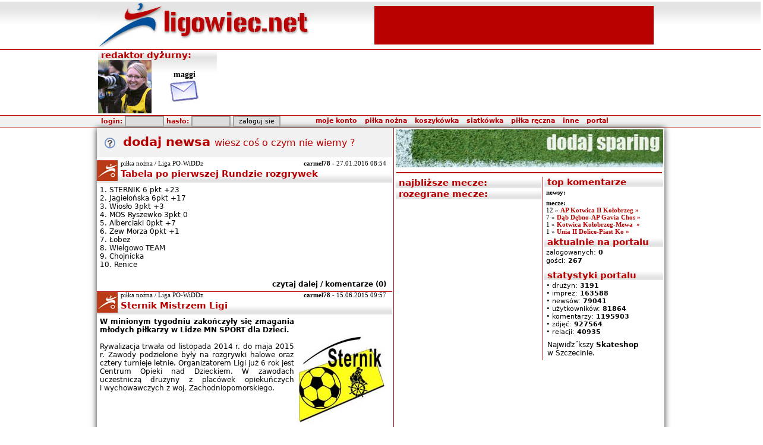

--- FILE ---
content_type: text/html
request_url: http://wwww.ligowiec.net/pilkanozna/owidd/0
body_size: 8174
content:
<!DOCTYPE html PUBLIC "-//W3C//DTD XHTML 1.0 Strict//EN" "http://www.w3.org/TR/xhtml1/DTD/xhtml1-strict.dtd">
<html xmlns="http://www.w3.org/1999/xhtml">
<head>
 <base href="http://wwww.ligowiec.net" />
 <link rel="canonical" href="http://ligowiec.net/pilkanozna/owidd/0" />
 <meta http-equiv="content-type" content="text/html; charset=iso-8859-2" />
 <meta name="keywords" content="sport, zachodniopomorskie, piłka nożna, koszykówka, siatkówka, piłka reczna, rugby, pływanie, bieganie, rowery, gimnastyka artystyczna, Pogoń Szczecin" />
 <meta name="description" content="Ligowiec.net - zachodniopomorski portal sportowy. Najnowsze informacje i fotorelacje z wydarzeń sportowych." />
 <meta name="author" content="ligowiec.net team /me" />
 <meta http-equiv="Pragma" content="no-cache" />
 <meta http-equiv="Expires" content="-1" />
 <meta name="Robots" content="index, follow" />
 <meta name="Classification" content="global,all" />
 <meta name="Revisit-after" content="2 days" />
 <meta name="verify-v1" content="bbYri1aPAwXXTJMCBUtGL0HszWebhWOHBc6Uz/xS9a4=" />
 <meta http-equiv="Cache-Control" content="no-cache" />
 <title>Liga PO-WiDDz / piłka nożna w portalu ligowiec.net</title>
 <link rel="stylesheet" type="text/css" href="ligowiec.css?rs=3" />
 <link rel="shortcut icon" href="favicon.ico" />
 <script type="text/javascript" src="http://ligowiec.net/funkcje/functions.js"></script>
 <script type="text/javascript" src="http://ligowiec.net/funkcje/expand.js"></script>
 <script type="text/javascript" src="http://ligowiec.net/funkcje/tip.js"></script>
 <script type="text/javascript" src="http://ligowiec.net/funkcje/tabs.js"></script>
 <script type="text/javascript" src="https://ajax.googleapis.com/ajax/libs/jquery/1.7.1/jquery.min.js"></script>
 <script type="text/javascript" src="http://ligowiec.net/funkcje/ajax_tabs.js"></script>
 <script type="text/javascript">
   var _gaq = _gaq || [];
   _gaq.push(['_setAccount', 'UA-853809-1']);
   _gaq.push(['_trackPageview']);
   (function() {
     var ga = document.createElement('script'); ga.type = 'text/javascript'; ga.async = true;
     ga.src = ('https:' == document.location.protocol ? 'https://ssl' : 'http://www') + '.google-analytics.com/ga.js';
     var s = document.getElementsByTagName('script')[0]; s.parentNode.insertBefore(ga, s);
   })();
 </script>
 <script>
 var dataLayer = [];
 dataLayer.push({"page": "other"});
 (function(w,d,s,l,i){w[l]=w[l]||[];w[l].push({'gtm.start':
 new Date().getTime(),event:'gtm.js'});var f=d.getElementsByTagName(s)[0],
 j=d.createElement(s),dl=l!='dataLayer'?'&l='+l:'';j.async=true;j.src=
 'https://www.googletagmanager.com/gtm.js?id='+i+dl;f.parentNode.insertBefore(j,f);
 })(window,document,'script','dataLayer','GTM-NPRK4H3');</script>
 <!-- End Google Tag Manager -->
</head>
<body>
<div style="width:100%; background: transparent url(gfx/bg-main.jpg) top left repeat-x; padding:0; margin:0;"><table width="950" cellspacing="0" cellpadding="0" border="0" align="center">
 <tr style="height:77px; width:950px;">
  <td style="width:450px;" ><a href="http://wwww.ligowiec.net"><img src="gfx/ligowiec-logo.jpg?rs=81366" style="border:0px" alt="ligowiec.net strona główna" /></a></td>
  <td style="width:500px;" align="center">
<table width="468" height="60"> <tr>  <td align="center" bgcolor="#b90000"><script type="text/javascript"><!--
google_ad_client = "pub-5458896701500030";
google_ad_slot = "6491648191";
google_ad_width = 468;
google_ad_height = 60;
//-->
</script>
<script type="text/javascript" src="http://pagead2.googlesyndication.com/pagead/show_ads.js"></script>
  </td> </tr></table>  </td>
 </tr>
</table>
<div style="width:100%; border-top:1px solid #b90000;"><table width="950" cellspacing="0" cellpadding="0" border="0" align="center">
 <tr>
  <td width="200" valign="top" style="background: url(gfx/main-bg.jpg) repeat-x;">  <table width="200" height="100" cellspacing="0" cellpadding="0">   <tr>    <td colspan="2" class="naglowek">redaktor dyżurny:</td>   </tr>   <tr>    <td width="90"><img src="http://ligowiec.net/avatars/maggi.jpg"></td>    <td align="center"><b style="font: bold 14px Tahoma; text-align:center;">maggi</b><br/><a href="wiadomosci/wyslij/maggi&p=1" title="wyslij wiadomosc"><img src="gfx/send-admin-pm.jpg" border="0"></a></td>   </tr>  </table>   </td>  <td align="center" width="750">
<div id="stroer_topbanner"></div>
  </td>
 </tr>
</table>
</div><div style="width:100%; border-top:1px solid #b90000; background:#f1f1f1; border-bottom:1px solid #b90000;"><table width="950" cellspacing="0" cellpadding="0" border="0" align="center">
 <tr style="height:20px; width:950px; background: #f1f1f1; ">
  <td colspan="2" align="right" style="padding-right:10px;">
   <table width="940" cellspacing="0" cellpadding="0" border="0">
    <tr>
     <td align="left" style="padding-left:5px;" class="menutop">
<div id="loginform">
<form id="login" action="" method="post" style="margin-bottom:0px; padding-bottom:0px;">
      login: <input class="button" type="text" name="h_login" style="width:60px;" />
      hasło: <input class="button" type="password" name="h_haslo"  style="width:60px;" />
      <input type="hidden" name="login" value="add" />
      <input class="button" type="submit" value="zaloguj sie" style="width:80px;" name="h_but_on" />
</form></div>
     </td>
     <td align="left" style="padding-right:70px;">

<div id="pop" class="pop"></div>
<table border="0" cellspacing="0" cellpadding="0" class="menu" align="right">
 <tr>
  <td class="menu">
   <div id="sua1" onmouseover="showmenu('1');" style="padding: 0px 5px 0px 5px;">
    <nobr><a href="#">moje konto</a></nobr>
   </div>
  </td>
  <td class="menu">
   <div id="sua2" onmouseover="showmenu('2');" style="padding: 0px 5px 0px 5px;">
    <nobr><a href="pilkanozna/0/0">piłka nożna</a></nobr>
   </div>
  </td>
  <td class="menu">
   <div id="sua3" onmouseover="showmenu('3');" style="padding: 0px 5px 0px 5px;">
    <nobr><a href="koszykowka/0/0">koszykówka</a></nobr>
   </div>
  </td>
  <td class="menu">
   <div id="sua4" onmouseover="showmenu('4');" style="padding: 0px 5px 0px 5px;">
    <nobr><a href="siatkowka/0/0">siatkówka</a></nobr>
   </div>
  </td>
  <td class="menu">
   <div id="sua5" onmouseover="showmenu('5');" style="padding: 0px 5px 0px 5px;">
    <nobr><a href="pilkareczna/0/0">piłka ręczna</a></nobr>
   </div>
  </td>
  <td class="menu">
   <div id="sua6" onmouseover="showmenu('6');" style="padding: 0px 5px 0px 5px;">
    <nobr><a href="#">inne</a></nobr>
   </div>
  </td>
  <td class="menu">
   <div id="sua7" onmouseover="showmenu('7');" style="padding: 0px 5px 0px 5px;">
    <nobr><a href="#">portal</a></nobr>
   </div>
  </td>
 </tr>
 <tr>
  <td class="menuH">
   <div onmouseover="showmenu('1');" onmouseout="hideoneT('1');" id="sub1" style="display:none;" class="menusub">
    <div class="menusubel" onmouseover="this.style.background='#aeaeae';" onmouseout="this.style.background='#fefefe';">
     <a href="nowekonto">załóż konto</a>
    </div>
    <div class="menusubel" onmouseover="this.style.background='#aeaeae';" onmouseout="this.style.background='#fefefe';">
     <a href="przypomnijhaslo">przypomnij hasło</a>
    </div>
    <div></div>
   </div>
  </td>
  <td class="menuH">
   <div onmouseover="showmenu('2');" onmouseout="hideoneT('2');" id="sub2" style="display:none;" class="menusub">
    <div class="menusubel" onmouseover="this.style.background='#aeaeae';" onmouseout="this.style.background='#dedede';">
     <a href="pilkanozna/ekstraklasa/0">Ekstraklasa</a>
    </div>
    <div class="menusubel" onmouseover="this.style.background='#aeaeae';" onmouseout="this.style.background='#dedede';">
     <a href="pilkanozna/2liga/0">II liga</a>
    </div>
    <div class="menusubel" onmouseover="this.style.background='#aeaeae';" onmouseout="this.style.background='#dedede';">
     <a href="pilkanozna/3liga/0">III liga</a>
    </div>
    <div class="menusubel" onmouseover="this.style.background='#aeaeae';" onmouseout="this.style.background='#dedede';">
     <a href="pilkanozna/4liga/0">IV liga</a>
    </div>
    <div class="menusubel" onmouseover="this.style.background='#aeaeae';" onmouseout="this.style.background='#dedede';">
     <a href="pilkanozna/okregowka/0">Klasa Okręgowa</a>
    </div>
    <div class="menusubel" onmouseover="this.style.background='#aeaeae';" onmouseout="this.style.background='#dedede';">
     <a href="pilkanozna/aklasa/0">A klasa</a>
    </div>
    <div class="menusubel" onmouseover="this.style.background='#aeaeae';" onmouseout="this.style.background='#dedede';">
     <a href="pilkanozna/bklasa/0">B klasa</a>
    </div>
    <div class="menusubel" onmouseover="this.style.background='#aeaeae';" onmouseout="this.style.background='#dedede';">
     <a href="pilkanozna/kobiety/0">Kobiety</a>
    </div>
    <div class="menusubel" onmouseover="this.style.background='#aeaeae';" onmouseout="this.style.background='#dedede';">
     <a href="pilkanozna/futsal/0">Futsal</a>
    </div>
    <div class="menusubel" onmouseover="this.style.background='#aeaeae';" onmouseout="this.style.background='#dedede';">
     <a href="pilkanozna/ligabaltycka/0">Liga Bałtycka Orlików</a>
    </div>
    <div class="menusubel" onmouseover="this.style.background='#aeaeae';" onmouseout="this.style.background='#dedede';">
     <a href="pilkanozna/inne/0">Pozostałe rozgrywki</a>
    </div>
   </div>
  </td>
  <td class="menuH">
   <div onmouseover="showmenu('3');" onmouseout="hideoneT('3');" id="sub3" style="display:none;" class="menusub">
    <div class="menusubel" onmouseover="this.style.background='#aeaeae';" onmouseout="this.style.background='#dedede';">
     <a href="koszykowka/plk/0">PLK</a>
    </div>
    <div class="menusubel" onmouseover="this.style.background='#aeaeae';" onmouseout="this.style.background='#dedede';">
     <a href="koszykowka/mlodziez/0">Pozostałe rozgrywki</a>
    </div>
   </div>
  </td>
  <td class="menuH">
   <div onmouseover="showmenu('4');" onmouseout="hideoneT('4');" id="sub4" style="display:none;" class="menusub">
    <div class="menusubel" onmouseover="this.style.background='#aeaeae';" onmouseout="this.style.background='#dedede';">
     <a href="siatkowka/ekstraklasa_kobiet/0">Ekstraklasa kobiet</a>
    </div>
   </div>
  </td>
  <td class="menuH">
   <div onmouseover="showmenu('5');" onmouseout="hideoneT('5');" id="sub5" style="display:none;" class="menusub">
    <div class="menusubel" onmouseover="this.style.background='#aeaeae';" onmouseout="this.style.background='#dedede';">
     <a href="pilkareczna/superligakobiet/0">Superliga kobiet</a>
    </div>
    <div class="menusubel" onmouseover="this.style.background='#aeaeae';" onmouseout="this.style.background='#dedede';">
     <a href="pilkareczna/1ligamezczyzn/0">ligi mężczyzn</a>
    </div>
    <div class="menusubel" onmouseover="this.style.background='#aeaeae';" onmouseout="this.style.background='#dedede';">
     <a href="pilkareczna/2ligakobiet/0">ligi kobiet</a>
    </div>
    <div class="menusubel" onmouseover="this.style.background='#aeaeae';" onmouseout="this.style.background='#dedede';">
     <a href="pilkareczna/pozostale/0">Pozostałe rozgrywki</a>
    </div>
   </div>
  </td>
  <td class="menuH">
   <div onmouseover="showmenu('6');" onmouseout="hideoneT('6');" id="sub6" style="display:none;" class="menusub">
    <div class="menusubel" onmouseover="this.style.background='#aeaeae';" onmouseout="this.style.background='#dedede';">
     <a href="inne/0">inne sporty</a>
    </div>
    <div class="menusubel" onmouseover="this.style.background='#aeaeae';" onmouseout="this.style.background='#dedede';">
     <a href="rio/0">RIO DE JANEIRO 2016</a>
    </div>
    <div class="menusubel" onmouseover="this.style.background='#aeaeae';" onmouseout="this.style.background='#dedede';">
     <a href="londyn/0">LONDYN 2012</a>
    </div>
    <div class="menusubel" onmouseover="this.style.background='#aeaeae';" onmouseout="this.style.background='#dedede';">
     <a href="pekin/0">PEKIN 2008</a>
    </div>
    <div class="menusubel" onmouseover="this.style.background='#aeaeae';" onmouseout="this.style.background='#dedede';">
     <a href="">portal</a>
    </div>
    <div class="menusubel" onmouseover="this.style.background='#aeaeae';" onmouseout="this.style.background='#dedede';">
     <a href="pekaoopen/0">PEKAO Szczecin Open</a>
    </div>
    <div class="menusubel" onmouseover="this.style.background='#aeaeae';" onmouseout="this.style.background='#dedede';">
     <a href="plywanie/0">GRAND PRIX POLSKI 2007</a>
    </div>
    <div class="menusubel" onmouseover="this.style.background='#aeaeae';" onmouseout="this.style.background='#dedede';">
     <a href="plebiscyt/0">plebiscyt roku</a>
    </div>
    <div class="menusubel" onmouseover="this.style.background='#aeaeae';" onmouseout="this.style.background='#dedede';">
     <a href="zimazligowiecnet/0">Zima z Ligowiec.net</a>
    </div>
    <div class="menusubel" onmouseover="this.style.background='#aeaeae';" onmouseout="this.style.background='#dedede';">
     <a href="sportowiecroku/0">sportowiec roku</a>
    </div>
   </div>
  </td>
  <td class="menuH">
   <div onmouseover="showmenu('7');" onmouseout="hideoneT('7');" id="sub7" style="display:none;" class="menusub">
    <div class="menusubel" onmouseover="this.style.background='#aeaeae';" onmouseout="this.style.background='#dedede';">
     <a href="strona/faq">POMOC</a>
    </div>
    <div class="menusubel" onmouseover="this.style.background='#aeaeae';" onmouseout="this.style.background='#dedede';">
     <a href="strona/kontakt">kontakt</a>
    </div>
    <div class="menusubel" onmouseover="this.style.background='#aeaeae';" onmouseout="this.style.background='#dedede';">
     <a href="strona/reklama">reklama</a>
    </div>
    <div class="menusubel" onmouseover="this.style.background='#aeaeae';" onmouseout="this.style.background='#dedede';">
     <a href="zaloga">załoga</a>
    </div>
    <div class="menusubel" onmouseover="this.style.background='#aeaeae';" onmouseout="this.style.background='#dedede';">
     <a href="strona/regulamin">regulamin</a>
    </div>
    <div class="menusubel" onmouseover="this.style.background='#aeaeae';" onmouseout="this.style.background='#dedede';">
     <a href="strona/redakcja">redakcja</a>
    </div>
    <div class="menusubel" onmouseover="this.style.background='#aeaeae';" onmouseout="this.style.background='#dedede';">
     <a href="strona/wspolpraca">współpraca</a>
    </div>
    <div class="menusubel" onmouseover="this.style.background='#aeaeae';" onmouseout="this.style.background='#dedede';">
     <a href="strona/misja">misja portalu</a>
    </div>
    <div class="menusubel" onmouseover="this.style.background='#aeaeae';" onmouseout="this.style.background='#dedede';">
     <a href="strona/pp">polityka prywatności</a>
    </div>
   </div>
  </td>

 </tr>
</table>
     </td>
    </tr>
   </table>
  </td>
 </tr>
</table>
</div></div><table width="950" cellspacing="0" cellpadding="0" border="0" align="center" style="box-shadow:0 0 10px #333333;">
 <tr>
  <td rowspan="3" width="495" valign="top">
 <div name="dodajnewsa" class="news-dodajnewsa">
<div style="background:#f1f1f1; width:100%; vertical-align:middle; padding:10px 0 10px 0; margin-bottom:5px;"><a href="dodajnewsa" class="red" style="font-size:16pt;"><img src="gfx/icons/zap.jpg" style="vertical-align:middle;">dodaj newsa <span style="font-weight:normal; font-size:12pt;">wiesz coś o czym nie wiemy ?</span></a></div> </div>
<div name="news" class="news-container"> <div name="tytul" class="news-tytul">   <table width="100%" cellspacing="0" cellpadding="0" border="0">
    <tr>
     <td rowspan="2" width="35" class="naglowek" style="margin:0px; padding:0px;"><img src="gfx/dyscypliny/292.jpg" width="35" height="35" alt="piłka nożna / Liga PO-WiDDz" /></td>
     <td valign="top">
      <table width="100%" cellspacing="0" cellpadding="0" border="0"><tr>
       <td style="padding-left:5px; font: 8pt Verdana; margin-top:0px; margin-bottom:0px;">piłka nożna / Liga PO-WiDDz</td>
       <td align="right" style="padding-right:10px; font: 8pt Verdana;"><a href="user/carmel78">carmel78</a> - 27.01.2016 08:54</td>
      </tr></table>
     </td>
    </tr>
    <tr>
     <td class="naglowek" valign="top"><a class="naglowektytul" href="news/70512-tabela-po-pierwszej-rundzie-rozgrywek-.html">Tabela po pierwszej Rundzie rozgrywek </a></td>
    </tr>
   </table>
 </div> <div name="naglowek" class="news-naglowek">
 1. STERNIK  			6 pkt   		+23<br />
2. Jagielońska 			6pkt 			+17<br />
3. Wiosło 			3pkt 			+3<br />
4. MOS Ryszewko 		3pkt			0<br />
5. Alberciaki 			0pkt			+7<br />
6. Zew Morza			0pkt			+1<br />
7. Łobez<br />
8.  Wielgowo TEAM<br />
9.  Chojnicka<br />
10.  Renice <br />
<br />

 </div>
 <div name="komenty" class="news-komentarze">
     <a href="news/70512-tabela-po-pierwszej-rundzie-rozgrywek-.html">czytaj dalej / komentarze (0)</a>
 </div>
</div>

<div name="news" class="news-container"> <div name="tytul" class="news-tytul">   <table width="100%" cellspacing="0" cellpadding="0" border="0">
    <tr>
     <td rowspan="2" width="35" class="naglowek" style="margin:0px; padding:0px;"><img src="gfx/dyscypliny/292.jpg" width="35" height="35" alt="piłka nożna / Liga PO-WiDDz" /></td>
     <td valign="top">
      <table width="100%" cellspacing="0" cellpadding="0" border="0"><tr>
       <td style="padding-left:5px; font: 8pt Verdana; margin-top:0px; margin-bottom:0px;">piłka nożna / Liga PO-WiDDz</td>
       <td align="right" style="padding-right:10px; font: 8pt Verdana;"><a href="user/carmel78">carmel78</a> - 15.06.2015 09:57</td>
      </tr></table>
     </td>
    </tr>
    <tr>
     <td class="naglowek" valign="top"><a class="naglowektytul" href="news/67848-sternik-mistrzem-ligi.html">Sternik Mistrzem Ligi</a></td>
    </tr>
   </table>
 </div> <div name="naglowek" class="news-naglowek">
 <img src="http://ligowiec.net/photonews/14470.47280400.jpg" class="ikona" align="right" border="0" /><strong>W minionym tygodniu zakończyły się zmagania młodych piłkarzy w&nbsp;Lidze MN SPORT dla Dzieci. </strong><br />
<br />
Rywalizacja trwała od&nbsp;listopada 2014 r. do&nbsp;maja 2015 r. Zawody podzielone były na&nbsp;rozgrywki halowe oraz cztery turnieje letnie. Organizatorem Ligi już 6 rok jest Centrum Opieki nad Dzieckiem. W zawodach uczestniczą drużyny z&nbsp;placówek opiekuńczych i&nbsp;wychowawczych z&nbsp;woj. Zachodniopomorskiego.
 </div>
 <div name="komenty" class="news-komentarze">
     <a href="news/67848-sternik-mistrzem-ligi.html">czytaj dalej / komentarze (0)</a>
 </div>
</div>

<div name="news" class="news-container"> <div name="tytul" class="news-tytul">   <table width="100%" cellspacing="0" cellpadding="0" border="0">
    <tr>
     <td rowspan="2" width="35" class="naglowek" style="margin:0px; padding:0px;"><img src="gfx/dyscypliny/292.jpg" width="35" height="35" alt="piłka nożna / Liga PO-WiDDz" /></td>
     <td valign="top">
      <table width="100%" cellspacing="0" cellpadding="0" border="0"><tr>
       <td style="padding-left:5px; font: 8pt Verdana; margin-top:0px; margin-bottom:0px;">piłka nożna / Liga PO-WiDDz</td>
       <td align="right" style="padding-right:10px; font: 8pt Verdana;"><a href="user/tomasz2312">tomasz2312</a> - 05.06.2015 11:41</td>
      </tr></table>
     </td>
    </tr>
    <tr>
     <td class="naglowek" valign="top"><a class="naglowektytul" href="news/67719-nasza-mala-ekstraklasa-mysliborz-2015.html">Nasza Mała Ekstraklasa Myślibórz 2015</a></td>
    </tr>
   </table>
 </div> <div name="naglowek" class="news-naglowek">
 <img src="http://ligowiec.net/photonews/12526672800.40906500.jpg" class="ikona" align="left" alt="autor: /me" border="0" />Stowarzyszenie Iskra w&nbsp;Renicach zaprasza do&nbsp;udziału w&nbsp;<strong>Ogólnopolskim Turnieju Piłki Nożnej o&nbsp;Puchar Marszałka Województwa Zachodniopomorskiego Nasza Mała Ekstraklasa Myślibórz 2015.</strong><br />
<br />
Turniej rozegrany zostanie w&nbsp;dniu 18 czerwca 2015 r. w&nbsp;godz. 10.00 - 15.00 na&nbsp;Stadionie  Miejskim  w&nbsp;Myśliborzu. Udział w&nbsp;turnieju jest bezpłatny.<br />
Patronat Honorowy nad turniejem objęty został m.in. przez  Andrzeja Biernat Ministra Sportu i&nbsp;Turystyki, Olgierda Geblewicza Marszałka Województwa Zachodniopomorskiego, Marka Tałasiewicza Wojewodę Zachodniopomorskiego, Marię Borecką Zachodniopomorskiego Kuratora Oświaty, Arkadiusza Janowicza Starostę Powiatu Myśliborskiego oraz Piotra Sobolewskiego Burmistrza Miasta i&nbsp;Gminy Myślibórz. Ponadto Stowarzyszenie Nigdy Więcej wpisało turniej kampanię Wykopmy rasizm ze stadionów.
 </div>
 <div id="meczowy" class="news-meczowy">
 <div name="naglowek" class="news-naglowek">
   <table width="100%" cellspacing="0" cellpadding="0" border="0">    <tr>     <td width="75%"></td>     <td width="10%"></td>     <td width="5%" align="center"><img src="gfx/relacja.jpg" alt="relacja" /></td>     <td width="5%" align="center"><img src="gfx/fotki.jpg" alt="fotki" /></td>     <td width="5%" align="center"><img src="gfx/komentarze.gif" alt="komentarze" /></td>    </tr>
 <tr>  <td class="tabela" colspan="2"><a href="mecz/90353/nasza-mala-ekstraklasa-mysliborz-2015/komentarze/0">Nasza Mała Ekstraklasa Myślibórz 2015</a></td>  <td class="tabela" align="center"><a href="mecz/90353/nasza-mala-ekstraklasa-mysliborz-2015/komentarze/0"><b>2</b></a></td>  <td class="tabela" align="center"><a href="fotorelacja/mecz-90353/0"><b>23</b></a></td>  <td class="tabela" align="center"><a href="mecz/90353/nasza-mala-ekstraklasa-mysliborz-2015/komentarze/0"><b>0</b></a></td>  </tr>
   </table> </div> <div name="naglowek" class="news-naglowek">
   <table width="475" cellspacing="0" cellpadding="3" border="0" bgcolor="#efefef" align="center">    <tr>     <td align="center" width="158"><a href="fotografia/mecz-90353/14350922700.05306500/0"><img src="fotki/46/14350922700.05306500-thumb.jpg" border="0" width="150" alt="" /></a></td>     <td align="center" width="158"><a href="fotografia/mecz-90353/14350922720.12804400/0"><img src="fotki/d3/14350922720.12804400-thumb.jpg" border="0" width="150" alt="" /></a></td>     <td align="center" width="158"><a href="fotografia/mecz-90353/14350922680.11187600/0"><img src="fotki/7f/14350922680.11187600-thumb.jpg" border="0" width="150" alt="" /></a></td>    </tr>   </table> </div> </div> <div name="komenty" class="news-komentarze">
     <a href="news/67719-nasza-mala-ekstraklasa-mysliborz-2015.html">czytaj dalej / komentarze (0)</a>
 </div>
</div>

 <div name="reklama" class="news-reklama" style="text-align:center; padding:0; border:0;">
 </div>
<div name="news" class="news-container"> <div name="tytul" class="news-tytul">   <table width="100%" cellspacing="0" cellpadding="0" border="0">
    <tr>
     <td rowspan="2" width="35" class="naglowek" style="margin:0px; padding:0px;"><img src="gfx/dyscypliny/292.jpg" width="35" height="35" alt="piłka nożna / Liga PO-WiDDz" /></td>
     <td valign="top">
      <table width="100%" cellspacing="0" cellpadding="0" border="0"><tr>
       <td style="padding-left:5px; font: 8pt Verdana; margin-top:0px; margin-bottom:0px;">piłka nożna / Liga PO-WiDDz</td>
       <td align="right" style="padding-right:10px; font: 8pt Verdana;"><a href="user/carmel78">carmel78</a> - 22.05.2015 14:56</td>
      </tr></table>
     </td>
    </tr>
    <tr>
     <td class="naglowek" valign="top"><a class="naglowektytul" href="news/67553-liga-na-finiszu.html">Liga na finiszu</a></td>
    </tr>
   </table>
 </div> <div name="naglowek" class="news-naglowek">
 <img src="http://ligowiec.net/photonews/12591340870.90454900.jpg" class="ikona" align="right" alt="autor: marekperec" border="0" /><strong>Zmagania młodych piłkarzy dobiegają końca po rundzie zasadniczej i&nbsp;trzech turniejach w&nbsp;grupie mistrzowskiej do&nbsp;rozegrania został tylko jeden turniej finałowy.</strong> <br />
Gospodarzami ostatniego turnieju kończącego rozgrywki, które trwają od&nbsp;października 2014 będzie drożyna z&nbsp;MOS Jagielońska.<br />
<br />
Przedstawiamy tabele po rozegraniu rundy zasadniczej i&nbsp;trzech turniejach organizowanych przez Sternika, Renice i&nbsp;Alberciaków.<br />
<br />
Turniej finałowy zapowiada się bardzo ciekawie ze względów na&nbsp;fakt, iż dwa poprzednie turnieje wygrywane były przez gospodarzy a&nbsp;Mistrzostwo Ligi jest do&nbsp;końca nie rozstrzygnięte. <br />

 </div>
 <div name="komenty" class="news-komentarze">
     <a href="news/67553-liga-na-finiszu.html">czytaj dalej / komentarze (0)</a>
 </div>
</div>

<div name="news" class="news-container"> <div name="tytul" class="news-tytul">   <table width="100%" cellspacing="0" cellpadding="0" border="0">
    <tr>
     <td rowspan="2" width="35" class="naglowek" style="margin:0px; padding:0px;"><img src="gfx/dyscypliny/292.jpg" width="35" height="35" alt="piłka nożna / Liga PO-WiDDz" /></td>
     <td valign="top">
      <table width="100%" cellspacing="0" cellpadding="0" border="0"><tr>
       <td style="padding-left:5px; font: 8pt Verdana; margin-top:0px; margin-bottom:0px;">piłka nożna / Liga PO-WiDDz</td>
       <td align="right" style="padding-right:10px; font: 8pt Verdana;"><a href="user/carmel78">carmel78</a> - 29.04.2015 11:22</td>
      </tr></table>
     </td>
    </tr>
    <tr>
     <td class="naglowek" valign="top"><a class="naglowektytul" href="news/67204-mistrzowie-polski-ze-szczecina.html">Mistrzowie Polski ze Szczecina</a></td>
    </tr>
   </table>
 </div> <div name="naglowek" class="news-naglowek">
 <img src="http://ligowiec.net/photonews/14490.40911000.jpg" class="ikona" align="left" border="0" /><strong>Reprezentacja Centrum Opieki nad Dzieckiem wzięła udział w&nbsp;Mistrzostwach Polski w&nbsp;piłce nożnej organizowanych przez stowarzyszenie Nadzieja na&nbsp;Mundial w&nbsp;Warszawie i&nbsp;wywalczyli mistrzostwo Polski. </strong><br />
Ze Szczecina do&nbsp;stolicy pojechało 21 zawodników grających w&nbsp;dwóch drużynach: Sternik oraz młodsi zawodnicy Centrum  -  Zew morza. Impreza odbyła się na&nbsp;obiektach sportowych Bemowa w&nbsp;Warszawie. Do zawodów przystąpiło 39 drużyn z&nbsp;całej Polski. Oprócz rozegranych meczów odbyło się szereg konkursów i&nbsp;konkurencji dodatkowych, wylosowane zostały nagrody specjalne. Była też możliwość oglądania meczu gwiazd sportu z&nbsp;artystami polskimi, a&nbsp;także odbył się pokaz umiejętności piłkarskich. 
 </div>
 <div name="komenty" class="news-komentarze">
     <a href="news/67204-mistrzowie-polski-ze-szczecina.html">czytaj dalej / komentarze (0)</a>
 </div>
</div>

<div name="news" class="news-container"> <div name="tytul" class="news-tytul">   <table width="100%" cellspacing="0" cellpadding="0" border="0">
    <tr>
     <td rowspan="2" width="35" class="naglowek" style="margin:0px; padding:0px;"><img src="gfx/dyscypliny/292.jpg" width="35" height="35" alt="piłka nożna / Liga PO-WiDDz" /></td>
     <td valign="top">
      <table width="100%" cellspacing="0" cellpadding="0" border="0"><tr>
       <td style="padding-left:5px; font: 8pt Verdana; margin-top:0px; margin-bottom:0px;">piłka nożna / Liga PO-WiDDz</td>
       <td align="right" style="padding-right:10px; font: 8pt Verdana;"><a href="user/tomasz2312">tomasz2312</a> - 04.03.2015 11:21</td>
      </tr></table>
     </td>
    </tr>
    <tr>
     <td class="naglowek" valign="top"><a class="naglowektytul" href="news/66327-renice-w-fabryce-formy-w-gorzowie-wielkopolskim.html">Renice w Fabryce Formy w Gorzowie Wielkopolskim</a></td>
    </tr>
   </table>
 </div> <div name="naglowek" class="news-naglowek">
 <img src="http://ligowiec.net/photonews/14254698530.31564200.jpg" class="ikona" align="right" alt="autor: http://zielonanews.pl" border="0" /><strong>W ostatni tydzień lutego podopieczni Młodzieżowego Ośrodka Wychowawczego w&nbsp;Renicach z&nbsp;sekcji piłki nożnej odwiedzili gorzowski fitness klub Fabryka Formy. </strong><br />
<br />
Wychowankowie wraz z&nbsp;trenerem Tomaszem Kozłowskim w&nbsp;czasie pobytu w&nbsp;klubie uczestniczyli w&nbsp;zajęciach na&nbsp;bieżni, wykonując ćwiczenia biegowe i&nbsp;chodziarskie a&nbsp;także udział  wzięli w&nbsp;profesjonalnym treningu funkcjonalnym. Zajęcia zorganizował dla młodzieży Wojciech Stypa-profesjonalny trener personalny, który ćwiczenia przygotował specjalnie do&nbsp;ich wieku rozwojowego jak i&nbsp;sprawności fizycznej. 
 </div>
 <div name="komenty" class="news-komentarze">
     <a href="news/66327-renice-w-fabryce-formy-w-gorzowie-wielkopolskim.html">czytaj dalej / komentarze (0)</a>
 </div>
</div>

 <div name="reklama" class="news-reklama">
<script type="text/javascript"><!--
google_ad_client = "ca-pub-5458896701500030";
google_ad_slot = "8670222721";
google_ad_width = 300;
google_ad_height = 250;
//-->
</script>
<script type="text/javascript" src="http://pagead2.googlesyndication.com/pagead/show_ads.js"></script>
 </div>
<div name="news" class="news-container"> <div name="tytul" class="news-tytul">   <table width="100%" cellspacing="0" cellpadding="0" border="0">
    <tr>
     <td rowspan="2" width="35" class="naglowek" style="margin:0px; padding:0px;"><img src="gfx/dyscypliny/292.jpg" width="35" height="35" alt="piłka nożna / Liga PO-WiDDz" /></td>
     <td valign="top">
      <table width="100%" cellspacing="0" cellpadding="0" border="0"><tr>
       <td style="padding-left:5px; font: 8pt Verdana; margin-top:0px; margin-bottom:0px;">piłka nożna / Liga PO-WiDDz</td>
       <td align="right" style="padding-right:10px; font: 8pt Verdana;"><a href="user/carmel78">carmel78</a> - 13.11.2014 12:27</td>
      </tr></table>
     </td>
    </tr>
    <tr>
     <td class="naglowek" valign="top"><a class="naglowektytul" href="news/64550-drugie-miejsce-sternika.html">Drugie miejsce Sternika</a></td>
    </tr>
   </table>
 </div> <div name="naglowek" class="news-naglowek">
 <img src="http://ligowiec.net/photonews/12323837220.93573200.jpg" class="ikona" align="left" alt="autor: nitek91" border="0" />W weekend 25 października 2014 zawodnicy <strong>Sternika</strong> udali się w&nbsp;daleką podróż na&nbsp;<strong>Ogólnopolski Turniej Piłki Nożnej w&nbsp;Kłobucku</strong> w&nbsp;poszukiwaniu młodych talentów do&nbsp;reprezentacji Polski. Turniej ten jest organizowany przez placówkę opiekuńczą z&nbsp;Kłobucka oraz stowarzyszenie &#8222;Nadzieja na&nbsp;Mundial&#8221; z&nbsp;Warszawy.<br />
Celem zawodów była popularyzacja sportu oraz poszukiwanie talentów piłkarskich, którzy zagrają w&nbsp;reprezentacji Polski na&nbsp;Mistrzostwach Świata 2015r. <br />
W zawodach brało udział 12 placówek miedzy innymi z&nbsp;Gdańska, Katowic, Sosnowca, Oświęcimia, Warszawy, Lublińca, Góry Włodowskiej, Szczecina, Kłobucka, Ciasnej, Chorzenic.
 </div>
 <div name="komenty" class="news-komentarze">
     <a href="news/64550-drugie-miejsce-sternika.html">czytaj dalej / komentarze (0)</a>
 </div>
</div>

<div name="news" class="news-container"> <div name="tytul" class="news-tytul">   <table width="100%" cellspacing="0" cellpadding="0" border="0">
    <tr>
     <td rowspan="2" width="35" class="naglowek" style="margin:0px; padding:0px;"><img src="gfx/dyscypliny/292.jpg" width="35" height="35" alt="piłka nożna / Liga PO-WiDDz" /></td>
     <td valign="top">
      <table width="100%" cellspacing="0" cellpadding="0" border="0"><tr>
       <td style="padding-left:5px; font: 8pt Verdana; margin-top:0px; margin-bottom:0px;">piłka nożna / Liga PO-WiDDz</td>
       <td align="right" style="padding-right:10px; font: 8pt Verdana;"><a href="user/skryba1213">skryba1213</a> - 06.05.2014 08:49</td>
      </tr></table>
     </td>
    </tr>
    <tr>
     <td class="naglowek" valign="top"><a class="naglowektytul" href="news/60990-sternik-wicemistrzem-polski-2014.html">Sternik wicemistrzem Polski 2014</a></td>
    </tr>
   </table>
 </div> <div name="naglowek" class="news-naglowek">
 <img src="http://ligowiec.net/photonews/13993592340.93443200.jpg" class="ikona" align="right" alt="autor: S. Kremer" border="0" /><strong>26 kwietnia 2014 r. na&nbsp;obiektach sportowych przy ul. Obrońców Tobruku 11 w&nbsp;Warszawie odbyły się V Mistrzostwa Polski Dzieci z&nbsp;Domów Dziecka w&nbsp;Piłce Nożnej.</strong> W walce o&nbsp;trzecie miejsce nasza drużyna nie pozostawiła wątpliwości kto jest lepszy wygrywając z&nbsp;drużyną z&nbsp;Łodzi, a&nbsp;tym samym zdobywając tytuł II wicemistrza Polski 2014. Zawody stały na&nbsp;bardzo wysokim poziomie piłkarskim jak i&nbsp;organizacyjnym. Chłopcy ze STERNIKA potwierdzili tym turniejem ze są w&nbsp;gronie najlepszych drużyn z&nbsp;Polski, utrzymując tym samym wysoki poziom z&nbsp;lat ubiegłych.
 </div>
 <div name="komenty" class="news-komentarze">
     <a href="news/60990-sternik-wicemistrzem-polski-2014.html">czytaj dalej / komentarze (0)</a>
 </div>
</div>

 <div id="stronicowanie" class="news-stronicowanie">
     &nbsp;&nbsp;&nbsp;&nbsp;&nbsp;&nbsp;&nbsp;
     <a class="red" href="pilkanozna/owidd/8">starsze newsy</a>&nbsp;&nbsp;&nbsp;
 </div>

  </td>
  <td rowspan="3" style="width:5px; background:transparent url(gfx/pasek.gif) top left repeat-y;">&nbsp;</td>
  <td width="450" valign="top">
  <table width="450" callspacing="0" cellpadding="0" border="0">
   <tr>
    <td>
     <a href="http://ligowiec.net/dodajsparing/0"><img src="http://ligowiec.net/gfx/dodajsparing0.jpg" border="0" align="center" /></a><br/>
    </td>
   </tr>
   <tr>
    <td valign="top">
     <hr width="99%" color="#b90000">
     <table width="450" cellspacing="0" cellpadding="0" border="0">
      <tr>
       <td width="245" valign="top">
<table width="100%" cellspacing="0">
<tr><td class="naglowek">najbliższe mecze:</td></tr>
</table>
<table width="100%" cellspacing="0">
<tr><td class="naglowek">rozegrane mecze:</td></tr>
</table>
       </td>
       <td style="width:5px; background:transparent url(gfx/pasek.gif) top left repeat-y;">&nbsp;</td>
       <td width="200" valign="top">
<table width="100%" cellspacing="0" cellpadding="0" border="0">
 <tr>
  <td class="naglowek">top komentarze</td>
 </tr>
 <tr>
  <td style="padding:3px; font:11px Tahoma;"><b>newsy:</b><br/>
  </td>
 </tr>
 <tr>
  <td style="padding:3px; font:11px Tahoma;"><b>mecze:</b><br/>
 12 &raquo; <a href="/mecz/187049/ap-kotwica-ii-kolobrzeg_sokol-lulewice/komentarze/0" title="Klasa B - Grupa 6 &gt; AP Kotwica II Kołobrzeg-Sokół Lulewice" style="color:#b90000;">AP Kotwica II Kołobrzeg&nbsp;&#187;</a><br/>
 7 &raquo; <a href="/mecz/185599/dab-debno_ap-gavia-choszczno/komentarze/0" title="IV liga &gt; Dąb Dębno-AP Gavia Choszczno" style="color:#b90000;">Dąb Dębno-AP Gavia Chos&nbsp;&#187;</a><br/>
 1 &raquo; <a href="/mecz/182184/kotwica-kolobrzeg_mewa-resko/komentarze/0" title="Klasa Okręgowa - grupa 1 &gt; Kotwica Kołobrzeg-Mewa Resko" style="color:#b90000;">Kotwica Kołobrzeg-Mewa &nbsp;&#187;</a><br/>
 1 &raquo; <a href="/mecz/186498/unia-ii-dolice_piast-kolin/komentarze/0" title="Klasa A - Grupa 5 &gt; Unia II Dolice-Piast Kolin" style="color:#b90000;">Unia II Dolice-Piast Ko&nbsp;&#187;</a><br/>
  </td>
 </tr>
 <tr>
  <td class="naglowek">aktualnie na portalu</td>
 </tr>
 <tr>
  <td style="padding:3px;">
   <table width="100%" cellspacing="0" cellpadding="0" class="tabela">
    <tr><td colspan="2">zalogowanych: <b>0</b></td></tr>
    </tr>
   </table>
<span class="tabela">gości: <b>267</b></span>  </td>
 </tr>
 <tr>
  <td style="padding:3px; text-align:center;">
<div id="stroer_sky"></div>
  </td>
 </tr>
 <tr>
  <td class="naglowek">statystyki portalu</td>
 </tr>
 <tr>
  <td style="padding:3px;">
<div class="tabela">&bull; drużyn: <b>3191</b><br/>
&bull; imprez: <b>163588</b><br/>
&bull; newsów: <b>79041</b><br/>
&bull; użytkowników: <b>81864</b><br/>
&bull; komentarzy: <b>1195903</b><br/>
&bull; zdjęć: <b>927564</b><br/>
&bull; relacji: <b>40935</b><br/>
</div>  </td>
 </tr>
 <tr><td style="padding:5px; 5px;">Najwiďż˝kszy <a href="http://pl.skate-europe.com" target="_blank">Skateshop</a> w&nbsp;Szczecinie.</td></tr></table>
       </td>
      </tr>
     </table>
    </td>
   </tr>
  </table>
  </td>
 </tr>
</table>
<br/> <br style="clear:both;" />
<div style="width:100%; background:#f1f1f1; padding:2px; line-height:16px;">
 <div style="width:980px; margin:0 auto;">
  <div style="float:left;">
   widzisz błąd na stronie - <a class="menutop" href="zglosblad">zgłoś go nam</a>
  </div>
  <div style="float:left; padding-left:100px;">
   &copy; 2006-2026 - by <a href="/zaloga">ligowiec team</a>
  </div>
  <div style="float:left; padding-left:100px;">
   <a href="http://ligowiec.net/strona/politykacookies">Polityka Cookies</a>  </div>
 </div>
 <br style="clear:both;" />
</div>
</body>
</html>


--- FILE ---
content_type: text/html; charset=utf-8
request_url: https://www.google.com/recaptcha/api2/aframe
body_size: 268
content:
<!DOCTYPE HTML><html><head><meta http-equiv="content-type" content="text/html; charset=UTF-8"></head><body><script nonce="r1HmVGK75r7AeMWG0WHXcg">/** Anti-fraud and anti-abuse applications only. See google.com/recaptcha */ try{var clients={'sodar':'https://pagead2.googlesyndication.com/pagead/sodar?'};window.addEventListener("message",function(a){try{if(a.source===window.parent){var b=JSON.parse(a.data);var c=clients[b['id']];if(c){var d=document.createElement('img');d.src=c+b['params']+'&rc='+(localStorage.getItem("rc::a")?sessionStorage.getItem("rc::b"):"");window.document.body.appendChild(d);sessionStorage.setItem("rc::e",parseInt(sessionStorage.getItem("rc::e")||0)+1);localStorage.setItem("rc::h",'1769199590016');}}}catch(b){}});window.parent.postMessage("_grecaptcha_ready", "*");}catch(b){}</script></body></html>

--- FILE ---
content_type: application/javascript
request_url: http://ligowiec.net/funkcje/ajax_tabs.js
body_size: 684
content:
var bustcachevar=1 //bust potential caching of external pages after initial request? (1=yes, 0=no)
var loadedobjects=""
var rootdomain="http://"+window.location.hostname
var bustcacheparameter=""

function ajaxpage(url, containerid)
{
 var page_request = false
 var bustcacheparameter=""
 if (window.ActiveXObject) //Test for support for ActiveXObject in IE first (as XMLHttpRequest in IE7 is broken)
 {
  try
  {
   page_request = new ActiveXObject("Msxml2.XMLHTTP")
  }
  catch (e)
  {
   try
   {
    page_request = new ActiveXObject("Microsoft.XMLHTTP")
   }
   catch (e){}
  }
 }
 else if (window.XMLHttpRequest) // if Mozilla, Safari etc
   page_request = new XMLHttpRequest()
 else
   return false

   var ajaxfriendlyurl=url.replace(/^http:\/\/[^\/]+\//i, "http://"+window.location.hostname+"/")
  page_request.onreadystatechange=function(){loadpage(page_request, url, containerid)}
  if (bustcachevar) //if bust caching of external page
    bustcacheparameter=(ajaxfriendlyurl.indexOf("?")!=-1)? "&"+new Date().getTime() : "?"+new Date().getTime()
  page_request.open('GET', ajaxfriendlyurl+bustcacheparameter, true)
  page_request.send(null)
}







function loadpage(page_request, pageurl, containerid)
{
 if (page_request.readyState == 4 && (page_request.status==200 || window.location.href.indexOf("http")==-1))
 {
  document.getElementById(containerid).innerHTML=page_request.responseText
 }
}

--- FILE ---
content_type: application/javascript
request_url: http://ligowiec.net/funkcje/tip.js
body_size: 1087
content:
var offsetfromcursorX=12 //Customize x offset of tooltip
var offsetfromcursorY=10 //Customize y offset of tooltip

var offsetdivfrompointerX=10 //Customize x offset of tooltip DIV relative to pointer image
var offsetdivfrompointerY=14 //Customize y offset of tooltip DIV relative to pointer image. Tip: Set it to (height_of_pointer_image-1).

document.write('<div id="dhtmltooltip"></div>') //write out tooltip DIV
document.write('<img id="dhtmlpointer" src="gfx/arrow2.gif">') //write out pointer image

var ie=document.all
var ns6=document.getElementById && !document.all
var enabletip=false
if (ie||ns6)
var tipobj=document.all? document.all["dhtmltooltip"] : document.getElementById? document.getElementById("dhtmltooltip") : ""

var pointerobj=document.all? document.all["dhtmlpointer"] : document.getElementById? document.getElementById("dhtmlpointer") : ""

function ietruebody(){
return (document.compatMode && document.compatMode!="BackCompat")? document.documentElement : document.body
}

function ddrivetip(thetext, thewidth, thecolor){
if (ns6||ie){
if (typeof thewidth!="undefined") tipobj.style.width=thewidth+"px"
if (typeof thecolor!="undefined" && thecolor!="") tipobj.style.backgroundColor=thecolor
tipobj.innerHTML=thetext
enabletip=true
return false
}
}

function positiontip(e){
if (enabletip){
var nondefaultpos=false
var curX=(ns6)?e.pageX : event.clientX+ietruebody().scrollLeft;
var curY=(ns6)?e.pageY : event.clientY+ietruebody().scrollTop;
//Find out how close the mouse is to the corner of the window
var winwidth=ie&&!window.opera? ietruebody().clientWidth : window.innerWidth-20
var winheight=ie&&!window.opera? ietruebody().clientHeight : window.innerHeight-20

var rightedge=ie&&!window.opera? winwidth-event.clientX-offsetfromcursorX : winwidth-e.clientX-offsetfromcursorX
var bottomedge=ie&&!window.opera? winheight-event.clientY-offsetfromcursorY : winheight-e.clientY-offsetfromcursorY

var leftedge=(offsetfromcursorX<0)? offsetfromcursorX*(-1) : -1000

//if the horizontal distance isn't enough to accomodate the width of the context menu
if (rightedge<tipobj.offsetWidth){
//move the horizontal position of the menu to the left by it's width
tipobj.style.left=curX-tipobj.offsetWidth+"px"
nondefaultpos=true
}
else if (curX<leftedge)
tipobj.style.left="5px"
else{
//position the horizontal position of the menu where the mouse is positioned
tipobj.style.left=curX+offsetfromcursorX-offsetdivfrompointerX+"px"
pointerobj.style.left=curX+offsetfromcursorX+"px"
}

//same concept with the vertical position
if (bottomedge<tipobj.offsetHeight){
tipobj.style.top=curY-tipobj.offsetHeight-offsetfromcursorY+"px"
nondefaultpos=true
}
else{
tipobj.style.top=curY+offsetfromcursorY+offsetdivfrompointerY+"px"
pointerobj.style.top=curY+offsetfromcursorY+"px"
}
tipobj.style.visibility="visible"
if (!nondefaultpos)
pointerobj.style.visibility="visible"
else
pointerobj.style.visibility="hidden"
}
}

function hideddrivetip(){
if (ns6||ie){
enabletip=false
tipobj.style.visibility="hidden"
pointerobj.style.visibility="hidden"
tipobj.style.left="-1000px"
tipobj.style.backgroundColor=''
tipobj.style.width=''
}
}

document.onmousemove=positiontip